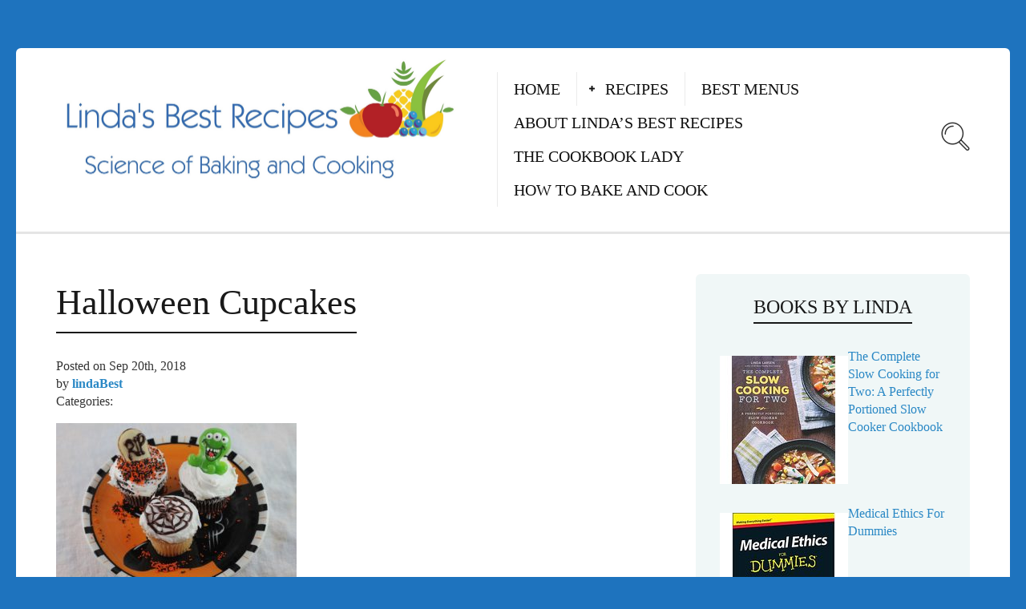

--- FILE ---
content_type: text/html; charset=UTF-8
request_url: https://lindasbestrecipes.com/halloween-cupcakes-lbr/
body_size: 12523
content:
<!DOCTYPE html>
<html dir="ltr" lang="en-US"
	prefix="og: https://ogp.me/ns# fb: http://ogp.me/ns/fb#" >
<head>
  <meta charset="UTF-8">
  <meta name="viewport" content="width=device-width, initial-scale=1">
  <meta http-equiv="X-UA-Compatible" content="IE=edge">
  <link rel="profile" href="http://gmpg.org/xfn/11">
  <link rel="pingback" href="https://lindasbestrecipes.com/xmlrpc.php">
      <link rel="icon" href="https://lindasbestrecipes.com/wp-content/uploads/2016/07/Lindas-Best-Recipes-150x150.jpg" sizes="32x32" />
<link rel="icon" href="https://lindasbestrecipes.com/wp-content/uploads/2016/07/Lindas-Best-Recipes-300x300.jpg" sizes="192x192" />
<link rel="apple-touch-icon" href="https://lindasbestrecipes.com/wp-content/uploads/2016/07/Lindas-Best-Recipes-300x300.jpg" />
<meta name="msapplication-TileImage" content="https://lindasbestrecipes.com/wp-content/uploads/2016/07/Lindas-Best-Recipes-300x300.jpg" />
    <title>Halloween Cupcakes | Linda's Best Recipes</title>
<link data-rocket-preload as="style" href="https://fonts.googleapis.com/css?family=Droid%20Serif%3A400%2C400italic%7CYanone%20Kaffeesatz&#038;display=swap" rel="preload">
<link href="https://fonts.googleapis.com/css?family=Droid%20Serif%3A400%2C400italic%7CYanone%20Kaffeesatz&#038;display=swap" media="print" onload="this.media=&#039;all&#039;" rel="stylesheet">
<noscript><link rel="stylesheet" href="https://fonts.googleapis.com/css?family=Droid%20Serif%3A400%2C400italic%7CYanone%20Kaffeesatz&#038;display=swap"></noscript>

		<!-- All in One SEO 4.2.0 -->
		<meta name="robots" content="max-image-preview:large" />
		<link rel="canonical" href="https://lindasbestrecipes.com/halloween-cupcakes-lbr/" />
		<meta property="og:locale" content="en_US" />
		<meta property="og:site_name" content="Linda&#039;s Best Recipes | Science of Baking and Cooking" />
		<meta property="og:type" content="article" />
		<meta property="og:title" content="Halloween Cupcakes | Linda&#039;s Best Recipes" />
		<meta property="og:url" content="https://lindasbestrecipes.com/halloween-cupcakes-lbr/" />
		<meta property="article:published_time" content="2018-09-20T19:56:24+00:00" />
		<meta property="article:modified_time" content="2021-02-05T18:41:49+00:00" />
		<meta name="twitter:card" content="summary" />
		<meta name="twitter:title" content="Halloween Cupcakes | Linda&#039;s Best Recipes" />
		<meta name="google" content="nositelinkssearchbox" />
		<script type="application/ld+json" class="aioseo-schema">
			{"@context":"https:\/\/schema.org","@graph":[{"@type":"WebSite","@id":"https:\/\/lindasbestrecipes.com\/#website","url":"https:\/\/lindasbestrecipes.com\/","name":"Linda's Best Recipes","description":"Science of Baking and Cooking","inLanguage":"en-US","publisher":{"@id":"https:\/\/lindasbestrecipes.com\/#organization"}},{"@type":"Organization","@id":"https:\/\/lindasbestrecipes.com\/#organization","name":"Linda's Best Recipes","url":"https:\/\/lindasbestrecipes.com\/"},{"@type":"BreadcrumbList","@id":"https:\/\/lindasbestrecipes.com\/halloween-cupcakes-lbr\/#breadcrumblist","itemListElement":[{"@type":"ListItem","@id":"https:\/\/lindasbestrecipes.com\/#listItem","position":1,"item":{"@type":"WebPage","@id":"https:\/\/lindasbestrecipes.com\/","name":"Home","description":"Linda's Best Recipes is the place to find ideas for food your family and friends will love, with tested recipes that are delicious and easy to make.","url":"https:\/\/lindasbestrecipes.com\/"},"nextItem":"https:\/\/lindasbestrecipes.com\/halloween-cupcakes-lbr\/#listItem"},{"@type":"ListItem","@id":"https:\/\/lindasbestrecipes.com\/halloween-cupcakes-lbr\/#listItem","position":2,"item":{"@type":"WebPage","@id":"https:\/\/lindasbestrecipes.com\/halloween-cupcakes-lbr\/","name":"Halloween Cupcakes","url":"https:\/\/lindasbestrecipes.com\/halloween-cupcakes-lbr\/"},"previousItem":"https:\/\/lindasbestrecipes.com\/#listItem"}]},{"@type":"Person","@id":"https:\/\/lindasbestrecipes.com\/author\/lindabest\/#author","url":"https:\/\/lindasbestrecipes.com\/author\/lindabest\/","name":"lindaBest","image":{"@type":"ImageObject","@id":"https:\/\/lindasbestrecipes.com\/halloween-cupcakes-lbr\/#authorImage","url":"https:\/\/lindasbestrecipes.com\/wp-content\/uploads\/2020\/08\/LindaLarsenAvatar1-150x150.jpg","width":96,"height":96,"caption":"lindaBest"}},{"@type":"ItemPage","@id":"https:\/\/lindasbestrecipes.com\/halloween-cupcakes-lbr\/#itempage","url":"https:\/\/lindasbestrecipes.com\/halloween-cupcakes-lbr\/","name":"Halloween Cupcakes | Linda's Best Recipes","inLanguage":"en-US","isPartOf":{"@id":"https:\/\/lindasbestrecipes.com\/#website"},"breadcrumb":{"@id":"https:\/\/lindasbestrecipes.com\/halloween-cupcakes-lbr\/#breadcrumblist"},"author":"https:\/\/lindasbestrecipes.com\/author\/lindabest\/#author","creator":"https:\/\/lindasbestrecipes.com\/author\/lindabest\/#author","datePublished":"2018-09-20T19:56:24+00:00","dateModified":"2021-02-05T18:41:49+00:00"}]}
		</script>
		<!-- All in One SEO -->

<link rel='dns-prefetch' href='//fonts.googleapis.com' />
<link href='https://fonts.gstatic.com' crossorigin rel='preconnect' />
<link rel="alternate" type="application/rss+xml" title="Linda&#039;s Best Recipes &raquo; Feed" href="https://lindasbestrecipes.com/feed/" />
<link rel="alternate" type="application/rss+xml" title="Linda&#039;s Best Recipes &raquo; Comments Feed" href="https://lindasbestrecipes.com/comments/feed/" />
<style type="text/css">
img.wp-smiley,
img.emoji {
	display: inline !important;
	border: none !important;
	box-shadow: none !important;
	height: 1em !important;
	width: 1em !important;
	margin: 0 0.07em !important;
	vertical-align: -0.1em !important;
	background: none !important;
	padding: 0 !important;
}
</style>
	<link rel='stylesheet' id='wp-block-library-css'  href='https://lindasbestrecipes.com/wp-includes/css/dist/block-library/style.min.css?ver=1252c7cb6d21fa193ec97490ad82e448' type='text/css' media='all' />
<style id='global-styles-inline-css' type='text/css'>
body{--wp--preset--color--black: #000000;--wp--preset--color--cyan-bluish-gray: #abb8c3;--wp--preset--color--white: #ffffff;--wp--preset--color--pale-pink: #f78da7;--wp--preset--color--vivid-red: #cf2e2e;--wp--preset--color--luminous-vivid-orange: #ff6900;--wp--preset--color--luminous-vivid-amber: #fcb900;--wp--preset--color--light-green-cyan: #7bdcb5;--wp--preset--color--vivid-green-cyan: #00d084;--wp--preset--color--pale-cyan-blue: #8ed1fc;--wp--preset--color--vivid-cyan-blue: #0693e3;--wp--preset--color--vivid-purple: #9b51e0;--wp--preset--gradient--vivid-cyan-blue-to-vivid-purple: linear-gradient(135deg,rgba(6,147,227,1) 0%,rgb(155,81,224) 100%);--wp--preset--gradient--light-green-cyan-to-vivid-green-cyan: linear-gradient(135deg,rgb(122,220,180) 0%,rgb(0,208,130) 100%);--wp--preset--gradient--luminous-vivid-amber-to-luminous-vivid-orange: linear-gradient(135deg,rgba(252,185,0,1) 0%,rgba(255,105,0,1) 100%);--wp--preset--gradient--luminous-vivid-orange-to-vivid-red: linear-gradient(135deg,rgba(255,105,0,1) 0%,rgb(207,46,46) 100%);--wp--preset--gradient--very-light-gray-to-cyan-bluish-gray: linear-gradient(135deg,rgb(238,238,238) 0%,rgb(169,184,195) 100%);--wp--preset--gradient--cool-to-warm-spectrum: linear-gradient(135deg,rgb(74,234,220) 0%,rgb(151,120,209) 20%,rgb(207,42,186) 40%,rgb(238,44,130) 60%,rgb(251,105,98) 80%,rgb(254,248,76) 100%);--wp--preset--gradient--blush-light-purple: linear-gradient(135deg,rgb(255,206,236) 0%,rgb(152,150,240) 100%);--wp--preset--gradient--blush-bordeaux: linear-gradient(135deg,rgb(254,205,165) 0%,rgb(254,45,45) 50%,rgb(107,0,62) 100%);--wp--preset--gradient--luminous-dusk: linear-gradient(135deg,rgb(255,203,112) 0%,rgb(199,81,192) 50%,rgb(65,88,208) 100%);--wp--preset--gradient--pale-ocean: linear-gradient(135deg,rgb(255,245,203) 0%,rgb(182,227,212) 50%,rgb(51,167,181) 100%);--wp--preset--gradient--electric-grass: linear-gradient(135deg,rgb(202,248,128) 0%,rgb(113,206,126) 100%);--wp--preset--gradient--midnight: linear-gradient(135deg,rgb(2,3,129) 0%,rgb(40,116,252) 100%);--wp--preset--duotone--dark-grayscale: url('#wp-duotone-dark-grayscale');--wp--preset--duotone--grayscale: url('#wp-duotone-grayscale');--wp--preset--duotone--purple-yellow: url('#wp-duotone-purple-yellow');--wp--preset--duotone--blue-red: url('#wp-duotone-blue-red');--wp--preset--duotone--midnight: url('#wp-duotone-midnight');--wp--preset--duotone--magenta-yellow: url('#wp-duotone-magenta-yellow');--wp--preset--duotone--purple-green: url('#wp-duotone-purple-green');--wp--preset--duotone--blue-orange: url('#wp-duotone-blue-orange');--wp--preset--font-size--small: 13px;--wp--preset--font-size--medium: 20px;--wp--preset--font-size--large: 36px;--wp--preset--font-size--x-large: 42px;}.has-black-color{color: var(--wp--preset--color--black) !important;}.has-cyan-bluish-gray-color{color: var(--wp--preset--color--cyan-bluish-gray) !important;}.has-white-color{color: var(--wp--preset--color--white) !important;}.has-pale-pink-color{color: var(--wp--preset--color--pale-pink) !important;}.has-vivid-red-color{color: var(--wp--preset--color--vivid-red) !important;}.has-luminous-vivid-orange-color{color: var(--wp--preset--color--luminous-vivid-orange) !important;}.has-luminous-vivid-amber-color{color: var(--wp--preset--color--luminous-vivid-amber) !important;}.has-light-green-cyan-color{color: var(--wp--preset--color--light-green-cyan) !important;}.has-vivid-green-cyan-color{color: var(--wp--preset--color--vivid-green-cyan) !important;}.has-pale-cyan-blue-color{color: var(--wp--preset--color--pale-cyan-blue) !important;}.has-vivid-cyan-blue-color{color: var(--wp--preset--color--vivid-cyan-blue) !important;}.has-vivid-purple-color{color: var(--wp--preset--color--vivid-purple) !important;}.has-black-background-color{background-color: var(--wp--preset--color--black) !important;}.has-cyan-bluish-gray-background-color{background-color: var(--wp--preset--color--cyan-bluish-gray) !important;}.has-white-background-color{background-color: var(--wp--preset--color--white) !important;}.has-pale-pink-background-color{background-color: var(--wp--preset--color--pale-pink) !important;}.has-vivid-red-background-color{background-color: var(--wp--preset--color--vivid-red) !important;}.has-luminous-vivid-orange-background-color{background-color: var(--wp--preset--color--luminous-vivid-orange) !important;}.has-luminous-vivid-amber-background-color{background-color: var(--wp--preset--color--luminous-vivid-amber) !important;}.has-light-green-cyan-background-color{background-color: var(--wp--preset--color--light-green-cyan) !important;}.has-vivid-green-cyan-background-color{background-color: var(--wp--preset--color--vivid-green-cyan) !important;}.has-pale-cyan-blue-background-color{background-color: var(--wp--preset--color--pale-cyan-blue) !important;}.has-vivid-cyan-blue-background-color{background-color: var(--wp--preset--color--vivid-cyan-blue) !important;}.has-vivid-purple-background-color{background-color: var(--wp--preset--color--vivid-purple) !important;}.has-black-border-color{border-color: var(--wp--preset--color--black) !important;}.has-cyan-bluish-gray-border-color{border-color: var(--wp--preset--color--cyan-bluish-gray) !important;}.has-white-border-color{border-color: var(--wp--preset--color--white) !important;}.has-pale-pink-border-color{border-color: var(--wp--preset--color--pale-pink) !important;}.has-vivid-red-border-color{border-color: var(--wp--preset--color--vivid-red) !important;}.has-luminous-vivid-orange-border-color{border-color: var(--wp--preset--color--luminous-vivid-orange) !important;}.has-luminous-vivid-amber-border-color{border-color: var(--wp--preset--color--luminous-vivid-amber) !important;}.has-light-green-cyan-border-color{border-color: var(--wp--preset--color--light-green-cyan) !important;}.has-vivid-green-cyan-border-color{border-color: var(--wp--preset--color--vivid-green-cyan) !important;}.has-pale-cyan-blue-border-color{border-color: var(--wp--preset--color--pale-cyan-blue) !important;}.has-vivid-cyan-blue-border-color{border-color: var(--wp--preset--color--vivid-cyan-blue) !important;}.has-vivid-purple-border-color{border-color: var(--wp--preset--color--vivid-purple) !important;}.has-vivid-cyan-blue-to-vivid-purple-gradient-background{background: var(--wp--preset--gradient--vivid-cyan-blue-to-vivid-purple) !important;}.has-light-green-cyan-to-vivid-green-cyan-gradient-background{background: var(--wp--preset--gradient--light-green-cyan-to-vivid-green-cyan) !important;}.has-luminous-vivid-amber-to-luminous-vivid-orange-gradient-background{background: var(--wp--preset--gradient--luminous-vivid-amber-to-luminous-vivid-orange) !important;}.has-luminous-vivid-orange-to-vivid-red-gradient-background{background: var(--wp--preset--gradient--luminous-vivid-orange-to-vivid-red) !important;}.has-very-light-gray-to-cyan-bluish-gray-gradient-background{background: var(--wp--preset--gradient--very-light-gray-to-cyan-bluish-gray) !important;}.has-cool-to-warm-spectrum-gradient-background{background: var(--wp--preset--gradient--cool-to-warm-spectrum) !important;}.has-blush-light-purple-gradient-background{background: var(--wp--preset--gradient--blush-light-purple) !important;}.has-blush-bordeaux-gradient-background{background: var(--wp--preset--gradient--blush-bordeaux) !important;}.has-luminous-dusk-gradient-background{background: var(--wp--preset--gradient--luminous-dusk) !important;}.has-pale-ocean-gradient-background{background: var(--wp--preset--gradient--pale-ocean) !important;}.has-electric-grass-gradient-background{background: var(--wp--preset--gradient--electric-grass) !important;}.has-midnight-gradient-background{background: var(--wp--preset--gradient--midnight) !important;}.has-small-font-size{font-size: var(--wp--preset--font-size--small) !important;}.has-medium-font-size{font-size: var(--wp--preset--font-size--medium) !important;}.has-large-font-size{font-size: var(--wp--preset--font-size--large) !important;}.has-x-large-font-size{font-size: var(--wp--preset--font-size--x-large) !important;}
</style>
<link data-minify="1" rel='stylesheet' id='ppress-frontend-css'  href='https://lindasbestrecipes.com/wp-content/cache/min/1/wp-content/plugins/wp-user-avatar/assets/css/frontend.min.css?ver=1757948673' type='text/css' media='all' />
<link rel='stylesheet' id='ppress-flatpickr-css'  href='https://lindasbestrecipes.com/wp-content/plugins/wp-user-avatar/assets/flatpickr/flatpickr.min.css?ver=3.2.11' type='text/css' media='all' />
<link rel='stylesheet' id='ppress-select2-css'  href='https://lindasbestrecipes.com/wp-content/plugins/wp-user-avatar/assets/select2/select2.min.css?ver=1252c7cb6d21fa193ec97490ad82e448' type='text/css' media='all' />
<link data-minify="1" rel='stylesheet' id='parent-style-css'  href='https://lindasbestrecipes.com/wp-content/cache/min/1/wp-content/themes/neptune-by-osetin/style.css?ver=1757948673' type='text/css' media='all' />
<link data-minify="1" rel='stylesheet' id='child-style-css'  href='https://lindasbestrecipes.com/wp-content/cache/min/1/wp-content/themes/neptube-by-osetin-child/style.css?ver=1757948673' type='text/css' media='all' />

<link data-minify="1" rel='stylesheet' id='osetin-owl-carousel-css'  href='https://lindasbestrecipes.com/wp-content/cache/min/1/wp-content/themes/neptune-by-osetin/assets/css/owl.carousel.css?ver=1757948673' type='text/css' media='all' />
<link data-minify="1" rel='stylesheet' id='osetin-main-css'  href='https://lindasbestrecipes.com/wp-content/cache/min/1/wp-content/uploads/wp-less-cache/osetin-main.css?ver=1757948673' type='text/css' media='all' />
<link data-minify="1" rel='stylesheet' id='osetin-style-css'  href='https://lindasbestrecipes.com/wp-content/cache/min/1/wp-content/themes/neptube-by-osetin-child/style.css?ver=1757948673' type='text/css' media='all' />
<link data-minify="1" rel='stylesheet' id='userpro_fav-css'  href='https://lindasbestrecipes.com/wp-content/cache/min/1/wp-content/plugins/userpro-bookmarks/css/userpro-bookmarks.css?ver=1757948673' type='text/css' media='all' />
<link data-minify="1" rel='stylesheet' id='userpro_fav_list-css'  href='https://lindasbestrecipes.com/wp-content/cache/min/1/wp-content/plugins/userpro-bookmarks/css/userpro-collections.css?ver=1757948673' type='text/css' media='all' />
<script type='text/javascript' src='https://lindasbestrecipes.com/wp-includes/js/jquery/jquery.min.js?ver=3.6.0' id='jquery-core-js'></script>
<script type='text/javascript' src='https://lindasbestrecipes.com/wp-includes/js/jquery/jquery-migrate.min.js?ver=3.3.2' id='jquery-migrate-js'></script>
<script type='text/javascript' src='https://lindasbestrecipes.com/wp-content/plugins/wp-user-avatar/assets/flatpickr/flatpickr.min.js?ver=1252c7cb6d21fa193ec97490ad82e448' id='ppress-flatpickr-js'></script>
<script type='text/javascript' src='https://lindasbestrecipes.com/wp-content/plugins/wp-user-avatar/assets/select2/select2.min.js?ver=1252c7cb6d21fa193ec97490ad82e448' id='ppress-select2-js'></script>
<script data-minify="1" type='text/javascript' src='https://lindasbestrecipes.com/wp-content/cache/min/1/wp-content/plugins/userpro-bookmarks/scripts/userpro-bookmarks.js?ver=1757948673' id='userpro_fav-js'></script>
<script data-minify="1" type='text/javascript' src='https://lindasbestrecipes.com/wp-content/cache/min/1/wp-content/plugins/userpro-bookmarks/scripts/sharebutton.js?ver=1757948673' id='userpro_m_share-js'></script>
<link rel="https://api.w.org/" href="https://lindasbestrecipes.com/wp-json/" /><link rel="alternate" type="application/json" href="https://lindasbestrecipes.com/wp-json/wp/v2/media/917" /><link rel="EditURI" type="application/rsd+xml" title="RSD" href="https://lindasbestrecipes.com/xmlrpc.php?rsd" />
<link rel="wlwmanifest" type="application/wlwmanifest+xml" href="https://lindasbestrecipes.com/wp-includes/wlwmanifest.xml" /> 

<link rel='shortlink' href='https://lindasbestrecipes.com/?p=917' />
<link rel="alternate" type="application/json+oembed" href="https://lindasbestrecipes.com/wp-json/oembed/1.0/embed?url=https%3A%2F%2Flindasbestrecipes.com%2Fhalloween-cupcakes-lbr%2F" />
<link rel="alternate" type="text/xml+oembed" href="https://lindasbestrecipes.com/wp-json/oembed/1.0/embed?url=https%3A%2F%2Flindasbestrecipes.com%2Fhalloween-cupcakes-lbr%2F&#038;format=xml" />
<!-- Global site tag (gtag.js) - Google Analytics -->
<script async src="https://www.googletagmanager.com/gtag/js?id=UA-108256783-1"></script>
<script>
  window.dataLayer = window.dataLayer || [];
  function gtag(){dataLayer.push(arguments);}
  gtag('js', new Date());

  gtag('config', 'UA-108256783-1');
</script>
<meta name="google-site-verification" content="c2bcXo3nH3YoK_4akJNhzj1TVXGQNWsZfHEerf8_tSQ" />
<!--AdSense script-->
<script async src="//"></script>
<script>
  (adsbygoogle = window.adsbygoogle || []).push({
    google_ad_client: "ca-pub-9365971556012799",
    enable_page_level_ads: true
  });
</script>
<!--AdSense script end-->		<script type="text/javascript">
			var site_is_rtl = '';
		</script>
		<script type="text/javascript">
(function(url){
	if(/(?:Chrome\/26\.0\.1410\.63 Safari\/537\.31|WordfenceTestMonBot)/.test(navigator.userAgent)){ return; }
	var addEvent = function(evt, handler) {
		if (window.addEventListener) {
			document.addEventListener(evt, handler, false);
		} else if (window.attachEvent) {
			document.attachEvent('on' + evt, handler);
		}
	};
	var removeEvent = function(evt, handler) {
		if (window.removeEventListener) {
			document.removeEventListener(evt, handler, false);
		} else if (window.detachEvent) {
			document.detachEvent('on' + evt, handler);
		}
	};
	var evts = 'contextmenu dblclick drag dragend dragenter dragleave dragover dragstart drop keydown keypress keyup mousedown mousemove mouseout mouseover mouseup mousewheel scroll'.split(' ');
	var logHuman = function() {
		if (window.wfLogHumanRan) { return; }
		window.wfLogHumanRan = true;
		var wfscr = document.createElement('script');
		wfscr.type = 'text/javascript';
		wfscr.async = true;
		wfscr.src = url + '&r=' + Math.random();
		(document.getElementsByTagName('head')[0]||document.getElementsByTagName('body')[0]).appendChild(wfscr);
		for (var i = 0; i < evts.length; i++) {
			removeEvent(evts[i], logHuman);
		}
	};
	for (var i = 0; i < evts.length; i++) {
		addEvent(evts[i], logHuman);
	}
})('//lindasbestrecipes.com/?wordfence_lh=1&hid=BD37026B17A98B7094F891792C96D929');
</script><script type="text/javascript">var ajaxurl = "https://lindasbestrecipes.com/wp-admin/admin-ajax.php"</script><style type="text/css">.recentcomments a{display:inline !important;padding:0 !important;margin:0 !important;}</style><style type="text/css" id="custom-background-css">
body.custom-background { background-color: #1e73be; }
</style>
	<link rel="icon" href="https://lindasbestrecipes.com/wp-content/uploads/2016/07/Lindas-Best-Recipes-150x150.jpg" sizes="32x32" />
<link rel="icon" href="https://lindasbestrecipes.com/wp-content/uploads/2016/07/Lindas-Best-Recipes-300x300.jpg" sizes="192x192" />
<link rel="apple-touch-icon" href="https://lindasbestrecipes.com/wp-content/uploads/2016/07/Lindas-Best-Recipes-300x300.jpg" />
<meta name="msapplication-TileImage" content="https://lindasbestrecipes.com/wp-content/uploads/2016/07/Lindas-Best-Recipes-300x300.jpg" />
		<style type="text/css" id="wp-custom-css">
			html{font-family:Kabel Pro Light;}
body{font-family:Kabel Pro Light;}
h1, h2, h3, h4, h5, h6, .h1, .h2, .h3, .h4, .h5, .h6{font-family:Kabel Pro Light;}
.main-header .top-menu ul li a{font-family: Kabel Pro Light; font-size: 20px;}
.footer-copyright p{font-size:1.5em;}
		</style>
		
<!-- START - Open Graph and Twitter Card Tags 3.1.2 -->
 <!-- Facebook Open Graph -->
  <meta property="og:locale" content="en_US"/>
  <meta property="og:site_name" content="Linda&#039;s Best Recipes"/>
  <meta property="og:title" content="Halloween Cupcakes"/>
  <meta property="og:url" content="https://lindasbestrecipes.com/halloween-cupcakes-lbr/"/>
  <meta property="og:type" content="article"/>
  <meta property="og:description" content="Science of Baking and Cooking"/>
  <meta property="og:image" content="https://lindasbestrecipes.com/wp-content/uploads/2019/03/New-Logo-LBR.jpg"/>
  <meta property="og:image:url" content="https://lindasbestrecipes.com/wp-content/uploads/2019/03/New-Logo-LBR.jpg"/>
  <meta property="og:image:secure_url" content="https://lindasbestrecipes.com/wp-content/uploads/2019/03/New-Logo-LBR.jpg"/>
  <meta property="article:author" content="https://www.facebook.com/lindasbestrecipes/"/>
  <meta property="article:publisher" content="https://www.facebook.com/lindasbestrecipes/"/>
  <meta property="fb:app_id" content="352452035367046"/>
  <meta property="fb:admins" content="carlislejosh@hotmail.com"/>
 <!-- Google+ / Schema.org -->
  <meta itemprop="name" content="Halloween Cupcakes"/>
  <meta itemprop="headline" content="Halloween Cupcakes"/>
  <meta itemprop="description" content="Science of Baking and Cooking"/>
  <meta itemprop="image" content="https://lindasbestrecipes.com/wp-content/uploads/2019/03/New-Logo-LBR.jpg"/>
  <meta itemprop="author" content="lindaBest"/>
  <!--<meta itemprop="publisher" content="Linda&#039;s Best Recipes"/>--> <!-- To solve: The attribute publisher.itemtype has an invalid value -->
 <!-- Twitter Cards -->
  <meta name="twitter:title" content="Halloween Cupcakes"/>
  <meta name="twitter:url" content="https://lindasbestrecipes.com/halloween-cupcakes-lbr/"/>
  <meta name="twitter:description" content="Science of Baking and Cooking"/>
  <meta name="twitter:image" content="https://lindasbestrecipes.com/wp-content/uploads/2019/03/New-Logo-LBR.jpg"/>
  <meta name="twitter:card" content="summary_large_image"/>
  <meta name="twitter:creator" content="@LindaCookbooks"/>
  <meta name="twitter:site" content="@LindaRecipes"/>
 <!-- SEO -->
 <!-- Misc. tags -->
 <!-- is_singular -->
<!-- END - Open Graph and Twitter Card Tags 3.1.2 -->
	
  <meta name="generator" content="WP Rocket 3.19.2.1" data-wpr-features="wpr_minify_js wpr_minify_css wpr_preload_links wpr_desktop" /></head>
<body class="attachment attachment-template-default single single-attachment postid-917 attachmentid-917 attachment-jpeg custom-background dropdown-menu-color-scheme-dark" style="">
      <style type="text/css">.pre-footer .widget{background-color: #f6efef;}</style>      <div data-rocket-location-hash="3ff105ac41a54131f912551ec02fdcc2" class="all-wrapper with-animations">
    <div data-rocket-location-hash="0d92ab8bb0c74353e72d08e5cd145013" class="print-w">
      <div data-rocket-location-hash="daff84943111e85134ca6cf7f3f24290" class="print-logo-w">
        <img src="https://lindasbestrecipes.com/wp-content/uploads/2019/03/New-Logo-LBR.jpg" alt="">
      </div>
    </div>
        <div data-rocket-location-hash="7fb0e3beaf8c0a5720032ab2e47dfb54" class="os-container main-header-w main-header-version_1">
      <div data-rocket-location-hash="680b56e8e584fc3f4d9897b7db30aa22" class="main-header color-scheme-light " style="background-color:#FFFFFF; ">
                  <div class="logo" style="width: 600px;">
            <a href="https://lindasbestrecipes.com/" rel="home">
              <img src="https://lindasbestrecipes.com/wp-content/uploads/2019/03/New-Logo-LBR.jpg" alt="">
            </a>
          </div>
          <div class="top-menu menu-activated-on-hover"><ul id="header-menu" class="menu"><li id="menu-item-17" class="menu-item menu-item-type-post_type menu-item-object-page menu-item-home menu-item-17"><a href="https://lindasbestrecipes.com/">Home</a></li>
<li id="menu-item-80" class="menu-item menu-item-type-post_type menu-item-object-page menu-item-has-children menu-item-80"><a href="https://lindasbestrecipes.com/recipes/">Recipes</a>
<ul class="sub-menu">
	<li id="menu-item-1266" class="menu-item menu-item-type-taxonomy menu-item-object-category menu-item-1266"><a href="https://lindasbestrecipes.com/category/appetizers/">Appetizers</a></li>
	<li id="menu-item-81" class="menu-item menu-item-type-taxonomy menu-item-object-category menu-item-81"><a href="https://lindasbestrecipes.com/category/breakfast/">Breakfast</a></li>
	<li id="menu-item-82" class="menu-item menu-item-type-taxonomy menu-item-object-category menu-item-82"><a href="https://lindasbestrecipes.com/category/cakes/">Cakes and Desserts</a></li>
	<li id="menu-item-43" class="menu-item menu-item-type-taxonomy menu-item-object-category menu-item-43"><a href="https://lindasbestrecipes.com/category/cookies-and-bars/">Cookies and Bars and Candies</a></li>
	<li id="menu-item-84" class="menu-item menu-item-type-taxonomy menu-item-object-category menu-item-84"><a href="https://lindasbestrecipes.com/category/main-dishes/">Main Dishes</a></li>
	<li id="menu-item-44" class="menu-item menu-item-type-taxonomy menu-item-object-category menu-item-44"><a href="https://lindasbestrecipes.com/category/saladsandsidedishes/">Salads and Side Dishes</a></li>
	<li id="menu-item-83" class="menu-item menu-item-type-taxonomy menu-item-object-category menu-item-83"><a href="https://lindasbestrecipes.com/category/airfryer/">Air Fryer Recipes</a></li>
</ul>
</li>
<li id="menu-item-108" class="menu-item menu-item-type-post_type menu-item-object-page menu-item-108"><a href="https://lindasbestrecipes.com/menus/">Best Menus</a></li>
<li id="menu-item-105" class="menu-item menu-item-type-post_type menu-item-object-post menu-item-105"><a href="https://lindasbestrecipes.com/about/">About Linda’s Best Recipes</a></li>
<li id="menu-item-2527" class="menu-item menu-item-type-taxonomy menu-item-object-category menu-item-2527"><a href="https://lindasbestrecipes.com/category/the-cookbook-lady/">The Cookbook Lady</a></li>
<li id="menu-item-2528" class="menu-item menu-item-type-taxonomy menu-item-object-category menu-item-2528"><a href="https://lindasbestrecipes.com/category/how-to-bake-and-cook/">How to Bake and Cook</a></li>
</ul></div>          <div class="search-trigger"><i class="os-icon os-icon-thin-search"></i></div>
              </div>
    </div>
        <div data-rocket-location-hash="85d046f9adb34c7aa4d86838bc09aa58" class="mobile-header-w">
      <div data-rocket-location-hash="84206a76e54781a834c8d848a47b9a63" class="mobile-header-menu-w menu-activated-on-click color-scheme-dark" style="">
        <ul id="mobile-header-menu" class="menu"><li class="menu-item menu-item-type-post_type menu-item-object-page menu-item-home menu-item-17"><a href="https://lindasbestrecipes.com/">Home</a></li>
<li class="menu-item menu-item-type-post_type menu-item-object-page menu-item-has-children menu-item-80"><a href="https://lindasbestrecipes.com/recipes/">Recipes</a>
<ul class="sub-menu">
	<li class="menu-item menu-item-type-taxonomy menu-item-object-category menu-item-1266"><a href="https://lindasbestrecipes.com/category/appetizers/">Appetizers</a></li>
	<li class="menu-item menu-item-type-taxonomy menu-item-object-category menu-item-81"><a href="https://lindasbestrecipes.com/category/breakfast/">Breakfast</a></li>
	<li class="menu-item menu-item-type-taxonomy menu-item-object-category menu-item-82"><a href="https://lindasbestrecipes.com/category/cakes/">Cakes and Desserts</a></li>
	<li class="menu-item menu-item-type-taxonomy menu-item-object-category menu-item-43"><a href="https://lindasbestrecipes.com/category/cookies-and-bars/">Cookies and Bars and Candies</a></li>
	<li class="menu-item menu-item-type-taxonomy menu-item-object-category menu-item-84"><a href="https://lindasbestrecipes.com/category/main-dishes/">Main Dishes</a></li>
	<li class="menu-item menu-item-type-taxonomy menu-item-object-category menu-item-44"><a href="https://lindasbestrecipes.com/category/saladsandsidedishes/">Salads and Side Dishes</a></li>
	<li class="menu-item menu-item-type-taxonomy menu-item-object-category menu-item-83"><a href="https://lindasbestrecipes.com/category/airfryer/">Air Fryer Recipes</a></li>
</ul>
</li>
<li class="menu-item menu-item-type-post_type menu-item-object-page menu-item-108"><a href="https://lindasbestrecipes.com/menus/">Best Menus</a></li>
<li class="menu-item menu-item-type-post_type menu-item-object-post menu-item-105"><a href="https://lindasbestrecipes.com/about/">About Linda’s Best Recipes</a></li>
<li class="menu-item menu-item-type-taxonomy menu-item-object-category menu-item-2527"><a href="https://lindasbestrecipes.com/category/the-cookbook-lady/">The Cookbook Lady</a></li>
<li class="menu-item menu-item-type-taxonomy menu-item-object-category menu-item-2528"><a href="https://lindasbestrecipes.com/category/how-to-bake-and-cook/">How to Bake and Cook</a></li>
</ul>      </div>
      <div data-rocket-location-hash="827478da8616dbf7518e44ae997bf4ff" class="mobile-header">
        <div class="mobile-menu-toggler">
          <i class="os-icon os-icon-thin-hamburger"></i>
        </div>
        <div class="mobile-logo" style="width: 210px;">
          <a href="https://lindasbestrecipes.com/" rel="home"><img src="https://lindasbestrecipes.com/wp-content/uploads/2019/03/New-Logo-LBR.jpg" alt=""></a>
        </div>
        <div class="mobile-menu-search-toggler">
          <i class="os-icon os-icon-thin-search"></i>
        </div>
      </div>
    </div>
  
    <div data-rocket-location-hash="a79d759f54c5a2860d76a662e12709d7" class="os-container top-bar-w">
    <div data-rocket-location-hash="1731eef117fed8e67297d69c27a9d8e1" class="top-bar bordered">
      <ul class="bar-breadcrumbs"><li><a href="https://lindasbestrecipes.com">Home</a></li><li>Halloween Cupcakes</li></ul>          </div>
  </div>




  <div data-rocket-location-hash="383b7f89d48173fc0c14106e8fa708fd" class="os-container">
    
    <div data-rocket-location-hash="9dee5bc1bdf99e7fe1c41f37246c6e27" class="page-w bordered with-sidebar sidebar-location-right">
      <div class="page-content">
        <article id="post-917" class="post-917 attachment type-attachment status-inherit hentry">
                      <h1 class="page-title">Halloween Cupcakes</h1>
                                <div class="single-post-meta">
            <div class="post-date">Posted on <time class="entry-date updated" datetime="2018-09-20T14:56:24+00:00">Sep 20th, 2018</time></div>
            <div class="post-author">by <strong class="author vcard"><a href="https://lindasbestrecipes.com/author/lindabest/" class="url fn n" rel="author">lindaBest</a></strong></div>
            <div class="post-categories-w">
              <div class="post-categories-label">Categories:</div>
                          </div>
          </div>
          <div class="single-featured-image-w">
                    </div>
          <p class="attachment"><a href='https://lindasbestrecipes.com/wp-content/uploads/2018/09/Halloween-Cupcakes-LBR.jpg'><img width="300" height="208" src="https://lindasbestrecipes.com/wp-content/uploads/2018/09/Halloween-Cupcakes-LBR-300x208.jpg" class="attachment-medium size-medium" alt="Decorated Cupcakes for Halloween" loading="lazy" srcset="https://lindasbestrecipes.com/wp-content/uploads/2018/09/Halloween-Cupcakes-LBR-300x208.jpg 300w, https://lindasbestrecipes.com/wp-content/uploads/2018/09/Halloween-Cupcakes-LBR-768x533.jpg 768w, https://lindasbestrecipes.com/wp-content/uploads/2018/09/Halloween-Cupcakes-LBR-1024x710.jpg 1024w, https://lindasbestrecipes.com/wp-content/uploads/2018/09/Halloween-Cupcakes-LBR-500x347.jpg 500w, https://lindasbestrecipes.com/wp-content/uploads/2018/09/Halloween-Cupcakes-LBR-1300x902.jpg 1300w, https://lindasbestrecipes.com/wp-content/uploads/2018/09/Halloween-Cupcakes-LBR.jpg 2000w" sizes="(max-width: 300px) 100vw, 300px" /></a></p>
          <!-----Added by JPC 17 FEB 2022 for the subscribe to email ---->
          <div>
            <style>.form-container{font-family:proxima-nova,'Lucida Grande','Lucida Sans Unicode','Lucida Sans',Geneva,Verdana,sans-serif;box-sizing:border-box;max-width:450px;border-radius:7px;padding:4rem 0;margin:0 auto} .form-header .logo{max-width:100%; max-height:300px} form{margin-top:10px;margin-bottom:40px}.form-group{padding:11px 0}.form-group h1,.form-group h2,.form-group h3{color:#4a4a4a;font-weight:500;margin:0}.form-group label{color:#4a4a4a;font-size:15px;display:block;margin-bottom:4px}.form-group>p{color:#4a4a4a;font-size:15px;margin:0}.form-group input[type=date],.form-group input[type=datetime-local],.form-group input[type=email],.form-group input[type=number],.form-group input[type=text],.form-group select{border:1px solid #4a4a4a;box-shadow:inset 0 1px 1px #e2e2e2;padding:.4rem .65rem;width:100%;font-size:15px;border-radius:4px;box-sizing:border-box}.form-group input[type=date]:focus,.form-group input[type=datetime-local]:focus,.form-group input[type=email]:focus,.form-group input[type=number]:focus,.form-group input[type=text]:focus,.form-group select:focus{outline:0}.form-group input[type=date]::placeholder,.form-group input[type=datetime-local]::placeholder,.form-group input[type=email]::placeholder,.form-group input[type=number]::placeholder,.form-group input[type=text]::placeholder,.form-group select::placeholder{font-style:italic}.form-group input[type=date],.form-group input[type=datetime-local]{padding:.25rem .6rem}.form-group select{height:2.05rem;width:100%;background-color:transparent;cursor:pointer}.form-group button{margin-top:10px;background-color:#4a4a4a;font-weight:500;font-size:15px;color:#fff;padding:.85rem;min-width:9rem;border-radius:5px;border:none;cursor:pointer}.form-group button:focus{outline:0}.fb-text input[type=checkbox]{margin-right:12px;font-size:3em;margin-left:0;margin-top:.5rem;margin-bottom:5px}.checkbox-group,.radio-group{margin-top:.8em}.fb-checkbox,.fb-radio{margin-bottom:10px}.fb-checkbox input[type=checkbox],.fb-checkbox input[type=radio],.fb-radio input[type=checkbox],.fb-radio input[type=radio]{margin-right:12px;font-size:3em;margin-left:0;margin-top:0}.fb-checkbox label,.fb-radio label{display:inline-block;margin:0}.fb-checkbox:first-child,.fb-radio:first-child{margin-top:10px}.fb-checkbox:last-child,.fb-radio:last-child{margin-bottom:3px}</style>
            <div class="form-container">
            <div class="form-header">
            <img class="logo" src="https://s3.amazonaws.com/cm-persona-data-prod/oneXImg_1131717_logo.png" onerror="this.style.display=&quot;none&quot;">
            </div>
            <form novalidate="" accept-charset="UTF-8" method="post" action="https://cmtd1.com/ngs/1131717/c8YkgcTH1vOAab02LrtL/embedded">
            <div class="form-group fb-header">
            <h2>Subscribe to my emails!</h2>
            </div>
            <div class="form-group fb-text">
            <label>Email</label>
            <input type="email" name="email">
            </div>
            <div class="form-group fb-button">
            <button type="submit">Subscribe</button>
            </div>
            </form>
            </div>
          </div>
<!-----End of subscribe code ----------------------------------->
          <div class="single-post-tags">
            <i class="os-icon os-icon-tags"></i>
                      </div>
          <div class="single-post-about-author">
            <div class="author-avatar-w">
              <img data-del="avatar" src='https://lindasbestrecipes.com/wp-content/uploads/2020/08/LindaLarsenAvatar1-150x150.jpg' class='avatar pp-user-avatar avatar-96 photo ' height='96' width='96'/>            </div>
            <div class="author-details">
              <h3 class="author-name">lindaBest</h3>
                              <p>Linda is a bestselling cookbook author and home economist who has written 54 books (53 cookbooks and Medical Ethics for Dummies) since 2005. She has worked for Pillsbury since 1988, on the Bake-Off and other projects. Linda has been a web presence since 2002, developing recipes and teaching people how to cook.</p>
                            <div class="author-social-links">
                                                  <a href="https://twitter.com/LindaCookbooks" class="profile-url"><i class="os-icon os-icon-social-twitter"></i></a>
                                                                  <a href="https://www.linkedin.com/in/linda-larsen-83a85434/" class="profile-url"><i class="os-icon os-icon-social-linkedin"></i></a>
                                                  <a href="https://www.instagram.com/lindasbestrecipes/" class="profile-url"><i class="os-icon os-icon-social-instagram"></i></a>
                                                              </div>
            </div>
          </div>
                  </article>
      </div>
      
        <div class="page-sidebar">
        
          <aside id="text-2" class="widget widget_text"><h3 class="widget-title"><span>Books By Linda</span></h3>			<div class="textwidget"><p style="overflow:hidden;"><a href="https://www.amazon.com/Complete-Slow-Cooking-Two-Perfectly/dp/1942411197?ie=UTF8&qid=1469456489&ref_=la_B001ITX2H0_1_1&s=books&sr=1-1" target="_blank" rel="noopener"><img src="https://lindasbestrecipes.com/wp-content/uploads/2016/07/slowCooking.jpg" style="float:left;">The Complete Slow Cooking for Two: A Perfectly Portioned Slow Cooker Cookbook</a></p>
<p style="overflow:hidden;"><a href="https://www.amazon.com/Medical-Ethics-Dummies-Jane-Runzheimer/dp/0470878568?ie=UTF8&qid=1469456489&ref_=la_B001ITX2H0_1_3&s=books&sr=1-3" target="_blank" rel="noopener"><img src="https://lindasbestrecipes.com/wp-content/uploads/2016/07/medicalEthics.jpg" style="float:left;">Medical Ethics For Dummies</a></p>
<p style="overflow:hidden;"><a href="https://www.amazon.com/Eating-Clean-Dummies-Jonathan-Wright/dp/1118000137?ie=UTF8&qid=1469456489&ref_=la_B001ITX2H0_1_2&s=books&sr=1-2" target="_blank" rel="noopener"><img src="https://lindasbestrecipes.com/wp-content/uploads/2016/07/EatingClean.jpg" style="float:left;" >Eating Clean For Dummies</a></p>
<p style="overflow:hidden;"><a href="https://www.amazon.com/Meal-Slow-Cooker-Cookbook-Nutritious/dp/1605501182?ie=UTF8&qid=1469456489&ref_=la_B001ITX2H0_1_4&s=books&sr=1-4" target="_blank" rel="noopener"><img src="https://lindasbestrecipes.com/wp-content/uploads/2016/07/7dollars.jpg" style="float:left;" >The $7 a Meal Slow Cooker Cookbook: 301 Delicious, Nutritious Recipes the Whole Family Will Love!</a></p></div>
		</aside>
        </div>
          
      


    </div>
  </div>


        <div data-rocket-location-hash="cbdb064e3df2cbdebee90d0c5a934759" class="os-container">
      <div data-rocket-location-hash="05aabbf0cfa44e55d7d295efea6e9215" class="main-footer with-social color-scheme-light" style="background-image:background-repeat: repeat; background-position: top left;; ">
        <div class="footer-copy-and-menu-w">
                    <div class="footer-copyright"><p>Linda's Best Recipes all rights reserved | © 2026</p>
<p><a rel="me" href="https://mstdn.party/@lindacooks">Mastodon</a></p>
</div>
        </div>
        <div class="footer-social-w">
          <ul class="bar-social" style=""><li><a href="https://twitter.com/LindaRecipes" target="_blank"><i class="os-icon os-icon-social-twitter"></i></a></li><li><a href="https://www.facebook.com/lindasbestrecipes/" target="_blank"><i class="os-icon os-icon-social-facebook"></i></a></li></ul>        </div>
      </div>
    </div>
    <div data-rocket-location-hash="d3a8cf4685cf6e3b25c4dfe3ab44bb85" class="main-search-form-overlay">
    </div>
    <div data-rocket-location-hash="21dc683bffc8c8dd82136d3a8502b621" class="main-search-form">
      <form method="get" class="search-form" action="https://lindasbestrecipes.com/" autocomplete="off">
  <div class="search-field-w">
    <input type="search" autocomplete="off" class="search-field" placeholder="Search …" value="" name="s" title="Search for:" />
    <input type="submit" class="search-submit" value="Search" />
  </div>
</form>      <div data-rocket-location-hash="f6064b09dc210b3848bbd820ecd45a7d" class="autosuggest-results"></div>
    </div>
    <div data-rocket-location-hash="3faa3ef0ba1425799e70e594f24a8ad3" class="display-type"></div>
  </div>
  <script type='text/javascript' id='ppress-frontend-script-js-extra'>
/* <![CDATA[ */
var pp_ajax_form = {"ajaxurl":"https:\/\/lindasbestrecipes.com\/wp-admin\/admin-ajax.php","confirm_delete":"Are you sure?","deleting_text":"Deleting...","deleting_error":"An error occurred. Please try again.","nonce":"981f16e3e6","disable_ajax_form":"false"};
/* ]]> */
</script>
<script type='text/javascript' src='https://lindasbestrecipes.com/wp-content/plugins/wp-user-avatar/assets/js/frontend.min.js?ver=3.2.11' id='ppress-frontend-script-js'></script>
<script type='text/javascript' id='rocket-browser-checker-js-after'>
"use strict";var _createClass=function(){function defineProperties(target,props){for(var i=0;i<props.length;i++){var descriptor=props[i];descriptor.enumerable=descriptor.enumerable||!1,descriptor.configurable=!0,"value"in descriptor&&(descriptor.writable=!0),Object.defineProperty(target,descriptor.key,descriptor)}}return function(Constructor,protoProps,staticProps){return protoProps&&defineProperties(Constructor.prototype,protoProps),staticProps&&defineProperties(Constructor,staticProps),Constructor}}();function _classCallCheck(instance,Constructor){if(!(instance instanceof Constructor))throw new TypeError("Cannot call a class as a function")}var RocketBrowserCompatibilityChecker=function(){function RocketBrowserCompatibilityChecker(options){_classCallCheck(this,RocketBrowserCompatibilityChecker),this.passiveSupported=!1,this._checkPassiveOption(this),this.options=!!this.passiveSupported&&options}return _createClass(RocketBrowserCompatibilityChecker,[{key:"_checkPassiveOption",value:function(self){try{var options={get passive(){return!(self.passiveSupported=!0)}};window.addEventListener("test",null,options),window.removeEventListener("test",null,options)}catch(err){self.passiveSupported=!1}}},{key:"initRequestIdleCallback",value:function(){!1 in window&&(window.requestIdleCallback=function(cb){var start=Date.now();return setTimeout(function(){cb({didTimeout:!1,timeRemaining:function(){return Math.max(0,50-(Date.now()-start))}})},1)}),!1 in window&&(window.cancelIdleCallback=function(id){return clearTimeout(id)})}},{key:"isDataSaverModeOn",value:function(){return"connection"in navigator&&!0===navigator.connection.saveData}},{key:"supportsLinkPrefetch",value:function(){var elem=document.createElement("link");return elem.relList&&elem.relList.supports&&elem.relList.supports("prefetch")&&window.IntersectionObserver&&"isIntersecting"in IntersectionObserverEntry.prototype}},{key:"isSlowConnection",value:function(){return"connection"in navigator&&"effectiveType"in navigator.connection&&("2g"===navigator.connection.effectiveType||"slow-2g"===navigator.connection.effectiveType)}}]),RocketBrowserCompatibilityChecker}();
</script>
<script type='text/javascript' id='rocket-preload-links-js-extra'>
/* <![CDATA[ */
var RocketPreloadLinksConfig = {"excludeUris":"\/(?:.+\/)?feed(?:\/(?:.+\/?)?)?$|\/(?:.+\/)?embed\/|\/(index.php\/)?(.*)wp-json(\/.*|$)|\/refer\/|\/go\/|\/recommend\/|\/recommends\/","usesTrailingSlash":"1","imageExt":"jpg|jpeg|gif|png|tiff|bmp|webp|avif|pdf|doc|docx|xls|xlsx|php","fileExt":"jpg|jpeg|gif|png|tiff|bmp|webp|avif|pdf|doc|docx|xls|xlsx|php|html|htm","siteUrl":"https:\/\/lindasbestrecipes.com","onHoverDelay":"100","rateThrottle":"3"};
/* ]]> */
</script>
<script type='text/javascript' id='rocket-preload-links-js-after'>
(function() {
"use strict";var r="function"==typeof Symbol&&"symbol"==typeof Symbol.iterator?function(e){return typeof e}:function(e){return e&&"function"==typeof Symbol&&e.constructor===Symbol&&e!==Symbol.prototype?"symbol":typeof e},e=function(){function i(e,t){for(var n=0;n<t.length;n++){var i=t[n];i.enumerable=i.enumerable||!1,i.configurable=!0,"value"in i&&(i.writable=!0),Object.defineProperty(e,i.key,i)}}return function(e,t,n){return t&&i(e.prototype,t),n&&i(e,n),e}}();function i(e,t){if(!(e instanceof t))throw new TypeError("Cannot call a class as a function")}var t=function(){function n(e,t){i(this,n),this.browser=e,this.config=t,this.options=this.browser.options,this.prefetched=new Set,this.eventTime=null,this.threshold=1111,this.numOnHover=0}return e(n,[{key:"init",value:function(){!this.browser.supportsLinkPrefetch()||this.browser.isDataSaverModeOn()||this.browser.isSlowConnection()||(this.regex={excludeUris:RegExp(this.config.excludeUris,"i"),images:RegExp(".("+this.config.imageExt+")$","i"),fileExt:RegExp(".("+this.config.fileExt+")$","i")},this._initListeners(this))}},{key:"_initListeners",value:function(e){-1<this.config.onHoverDelay&&document.addEventListener("mouseover",e.listener.bind(e),e.listenerOptions),document.addEventListener("mousedown",e.listener.bind(e),e.listenerOptions),document.addEventListener("touchstart",e.listener.bind(e),e.listenerOptions)}},{key:"listener",value:function(e){var t=e.target.closest("a"),n=this._prepareUrl(t);if(null!==n)switch(e.type){case"mousedown":case"touchstart":this._addPrefetchLink(n);break;case"mouseover":this._earlyPrefetch(t,n,"mouseout")}}},{key:"_earlyPrefetch",value:function(t,e,n){var i=this,r=setTimeout(function(){if(r=null,0===i.numOnHover)setTimeout(function(){return i.numOnHover=0},1e3);else if(i.numOnHover>i.config.rateThrottle)return;i.numOnHover++,i._addPrefetchLink(e)},this.config.onHoverDelay);t.addEventListener(n,function e(){t.removeEventListener(n,e,{passive:!0}),null!==r&&(clearTimeout(r),r=null)},{passive:!0})}},{key:"_addPrefetchLink",value:function(i){return this.prefetched.add(i.href),new Promise(function(e,t){var n=document.createElement("link");n.rel="prefetch",n.href=i.href,n.onload=e,n.onerror=t,document.head.appendChild(n)}).catch(function(){})}},{key:"_prepareUrl",value:function(e){if(null===e||"object"!==(void 0===e?"undefined":r(e))||!1 in e||-1===["http:","https:"].indexOf(e.protocol))return null;var t=e.href.substring(0,this.config.siteUrl.length),n=this._getPathname(e.href,t),i={original:e.href,protocol:e.protocol,origin:t,pathname:n,href:t+n};return this._isLinkOk(i)?i:null}},{key:"_getPathname",value:function(e,t){var n=t?e.substring(this.config.siteUrl.length):e;return n.startsWith("/")||(n="/"+n),this._shouldAddTrailingSlash(n)?n+"/":n}},{key:"_shouldAddTrailingSlash",value:function(e){return this.config.usesTrailingSlash&&!e.endsWith("/")&&!this.regex.fileExt.test(e)}},{key:"_isLinkOk",value:function(e){return null!==e&&"object"===(void 0===e?"undefined":r(e))&&(!this.prefetched.has(e.href)&&e.origin===this.config.siteUrl&&-1===e.href.indexOf("?")&&-1===e.href.indexOf("#")&&!this.regex.excludeUris.test(e.href)&&!this.regex.images.test(e.href))}}],[{key:"run",value:function(){"undefined"!=typeof RocketPreloadLinksConfig&&new n(new RocketBrowserCompatibilityChecker({capture:!0,passive:!0}),RocketPreloadLinksConfig).init()}}]),n}();t.run();
}());
</script>
<script data-minify="1" type='text/javascript' src='https://lindasbestrecipes.com/wp-content/cache/min/1/wp-content/themes/neptune-by-osetin/assets/js/osetin-feature-review.js?ver=1757948673' id='osetin-feature-review-js'></script>
<script data-minify="1" type='text/javascript' src='https://lindasbestrecipes.com/wp-content/cache/min/1/wp-content/themes/neptune-by-osetin/assets/js/osetin-feature-vote.js?ver=1757948673' id='osetin-feature-vote-js'></script>
<script data-minify="1" type='text/javascript' src='https://lindasbestrecipes.com/wp-content/cache/min/1/wp-content/themes/neptune-by-osetin/assets/js/osetin-feature-like.js?ver=1757948673' id='osetin-feature-like-js'></script>
<script data-minify="1" type='text/javascript' src='https://lindasbestrecipes.com/wp-content/cache/min/1/wp-content/themes/neptune-by-osetin/assets/js/osetin-feature-lightbox.js?ver=1757948673' id='osetin-feature-lightbox-js'></script>
<script data-minify="1" type='text/javascript' src='https://lindasbestrecipes.com/wp-content/cache/min/1/wp-content/themes/neptune-by-osetin/assets/js/osetin-feature-autosuggest.js?ver=1757948673' id='osetin-feature-autosuggest-js'></script>
<script data-minify="1" type='text/javascript' src='https://lindasbestrecipes.com/wp-content/cache/min/1/wp-content/themes/neptune-by-osetin/assets/js/osetin-feature-search.js?ver=1757948673' id='osetin-feature-search-js'></script>
<script type='text/javascript' src='https://lindasbestrecipes.com/wp-content/themes/neptune-by-osetin/assets/js/lib/jquery.plugin.min.js?ver=3.0.1' id='osetin-lib-countdown-timer-plugin-js'></script>
<script type='text/javascript' src='https://lindasbestrecipes.com/wp-content/themes/neptune-by-osetin/assets/js/lib/jquery.countdown.min.js?ver=3.0.1' id='osetin-lib-countdown-timer-js'></script>
<script type='text/javascript' src='https://lindasbestrecipes.com/wp-content/themes/neptune-by-osetin/assets/js/lib/isotope.pkgd.min.js?ver=3.0.1' id='osetin-lib-isotope-masonry-js'></script>
<script type='text/javascript' src='https://lindasbestrecipes.com/wp-content/themes/neptune-by-osetin/assets/js/lib/packery-mode.pkgd.min.js?ver=3.0.1' id='osetin-lib-isotope-packery-js'></script>
<script type='text/javascript' src='https://lindasbestrecipes.com/wp-content/themes/neptune-by-osetin/assets/js/lib/owl.carousel.min.js?ver=3.0.1' id='osetin-lib-owl-carousel-js'></script>
<script type='text/javascript' src='https://lindasbestrecipes.com/wp-content/themes/neptune-by-osetin/assets/js/lib/chosen.jquery.min.js?ver=3.0.1' id='osetin-lib-chosen-js'></script>
<script data-minify="1" type='text/javascript' src='https://lindasbestrecipes.com/wp-content/cache/min/1/wp-content/themes/neptune-by-osetin/assets/js/lib/jquery.barrating.js?ver=1757948673' id='osetin-lib-barrating-js'></script>
<script type='text/javascript' src='https://lindasbestrecipes.com/wp-content/themes/neptune-by-osetin/assets/js/lib/waitforimages.min.js?ver=3.0.1' id='osetin-lib-waitforimages-js'></script>
<script data-minify="1" type='text/javascript' src='https://lindasbestrecipes.com/wp-content/cache/min/1/wp-content/themes/neptune-by-osetin/assets/js/lib/perfect-scrollbar.js?ver=1757948673' id='osetin-lib-perfect-scrollbar-js'></script>
<script data-minify="1" type='text/javascript' src='https://lindasbestrecipes.com/wp-content/cache/min/1/wp-content/themes/neptune-by-osetin/assets/js/lib/jquery.mousewheel.js?ver=1757948673' id='osetin-lib-mousewheel-js'></script>
<script data-minify="1" type='text/javascript' src='https://lindasbestrecipes.com/wp-content/cache/min/1/wp-content/themes/neptune-by-osetin/assets/js/functions.js?ver=1757948673' id='osetin-functions-js'></script>
<script>var rocket_beacon_data = {"ajax_url":"https:\/\/lindasbestrecipes.com\/wp-admin\/admin-ajax.php","nonce":"aa0357a64b","url":"https:\/\/lindasbestrecipes.com\/halloween-cupcakes-lbr","is_mobile":false,"width_threshold":1600,"height_threshold":700,"delay":500,"debug":null,"status":{"atf":true,"lrc":true,"preconnect_external_domain":true},"elements":"img, video, picture, p, main, div, li, svg, section, header, span","lrc_threshold":1800,"preconnect_external_domain_elements":["link","script","iframe"],"preconnect_external_domain_exclusions":["static.cloudflareinsights.com","rel=\"profile\"","rel=\"preconnect\"","rel=\"dns-prefetch\"","rel=\"icon\""]}</script><script data-name="wpr-wpr-beacon" src='https://lindasbestrecipes.com/wp-content/plugins/wp-rocket/assets/js/wpr-beacon.min.js' async></script></body>
</html>

<!-- This website is like a Rocket, isn't it? Performance optimized by WP Rocket. Learn more: https://wp-rocket.me - Debug: cached@1769218337 -->

--- FILE ---
content_type: text/javascript; charset=utf-8
request_url: https://lindasbestrecipes.com/wp-content/cache/min/1/wp-content/themes/neptune-by-osetin/assets/js/osetin-feature-lightbox.js?ver=1757948673
body_size: 1751
content:
(function($){"use strict";$(function(){var content_images=$('.single-content-self img[class^="wp-image-"], .single-content-self img[class*=" wp-image-"]');if(content_images.length){content_images.each(function(){if($(this).closest('a').length&&!($(this).closest('a').hasClass('osetin-lightbox-trigger-native'))){$(this).closest('a').addClass('osetin-lightbox-trigger-native')}})}
$('body').on('click','.os-lb-navigation-prev',function(){var current_index=$('.os-lb-thumbnails-w .active').index();if(current_index>0){var new_index=current_index-1;$('.os-lb-thumbnail-trigger:eq('+new_index+')').click()}
return!1});$('body').on('click','.os-lb-navigation-next, .os-lb-active-image',function(){var current_index=$('.os-lb-thumbnails-w .active').index();if((current_index+1)<$('.os-lb-thumbnail-trigger').length){var new_index=current_index+1;$('.os-lb-thumbnail-trigger:eq('+new_index+')').click()}else{$('.os-lightbox').fadeOut(500,function(){$(this).remove()})}
return!1});$('body').on('click','.os-lb-thumbnail-trigger',function(){$('.os-lb-thumbnail-trigger.active').removeClass('active');var lightbox_active_img_src=$(this).data('image-src');$('.os-lb-active-image').css('background-image','url('+lightbox_active_img_src+')');var lightbox_img_caption=$(this).data('lightbox-caption');if(typeof lightbox_img_caption!=='undefined'&&lightbox_img_caption!=''&&lightbox_img_caption!='undefined'){$('.lightbox-caption').text(lightbox_img_caption).removeClass('hidden')}else{$('.lightbox-caption').text('').addClass('hidden')}
$(this).addClass('active');var this_position_left=$(this).position().left+$(this).width()+5;if((this_position_left>($('.os-lb-thumbnails-w').width()+$('.os-lb-thumbnails-w').scrollLeft()))||(this_position_left<$('.os-lb-thumbnails-w').scrollLeft())){$('.os-lb-thumbnails-w').animate({scrollLeft:$(this).position().left},500)}
return!1});$('body').on('click','.os-lb-close-btn',function(){$('.os-lightbox').fadeOut(500,function(){$(this).remove()})});$(document).keyup(function(e){switch(e.which){case 32:if($('.os-lightbox').length){if($('.os-lb-toggle-thumbnails-btn').length){$('.os-lb-toggle-thumbnails-btn').click()}}else{return}
break;case 37:case 38:if($('.os-lightbox').length){if($('.os-lb-navigation-prev').length){$('.os-lb-navigation-prev').click()}}else{return}
break;case 39:case 40:if($('.os-lightbox').length){if($('.os-lb-navigation-next').length){$('.os-lb-navigation-next').click()}}else{return}
break;case 27:$('.os-lightbox').fadeOut(500,function(){$(this).remove()});$('body').removeClass('reading-mode');break;default:return}
e.preventDefault()});$('body').on('click','.os-lb-toggle-thumbnails-btn',function(){$('.os-lightbox').toggleClass('hide-thumbnails')});var can_i_scroll_lightbox=!0;$('body').on('mousewheel','.os-lb-active-image',function(event){if(event.deltaX==0)return!1;if(can_i_scroll_lightbox){if(event.deltaX>0){$('.os-lb-navigation-next').click()}else{$('.os-lb-navigation-prev').click()}
can_i_scroll_lightbox=!1;setTimeout(function(){can_i_scroll_lightbox=!0},800)}});$('body').on('click','.osetin-lightbox-trigger, .gallery .gallery-item a, .osetin-lightbox-trigger-native, .osetin-lightbox-trigger-step-images',function(){$('.os-lightbox').remove();var thumbnails_captions_arr=[];var thumbnails_thumb_src_arr=[];var thumbnails_image_src_arr=[];var thumbnails_html='';var lightbox_active_img_src;var lightbox_img_caption='';var lightbox_navigation_btn_prev;var lightbox_navigation_btn_next;var hide_thumbnails_btn_html;var hide_thumbnails_class;if($(this).hasClass('osetin-lightbox-trigger')){lightbox_active_img_src=$(this).data('lightbox-img-src');lightbox_img_caption=$(this).data('lightbox-caption');$('.osetin-lightbox-trigger').each(function(){thumbnails_captions_arr.push($(this).data('lightbox-caption'));thumbnails_thumb_src_arr.push($(this).data('lightbox-thumb-src'));thumbnails_image_src_arr.push($(this).data('lightbox-img-src'))})}else if($(this).hasClass('osetin-lightbox-trigger-step-images')){lightbox_active_img_src=$(this).data('lightbox-img-src');lightbox_img_caption=$(this).find('img').prop('alt');$('.osetin-lightbox-trigger-step-images').each(function(){thumbnails_captions_arr.push($(this).find('img').prop('alt'));thumbnails_thumb_src_arr.push($(this).data('lightbox-thumb-src'));thumbnails_image_src_arr.push($(this).data('lightbox-img-src'))})}else{lightbox_active_img_src=$(this).prop('href');lightbox_img_caption=$(this).find('img').prop('alt');$('.gallery .gallery-item a, .osetin-lightbox-trigger-native').each(function(){thumbnails_captions_arr.push($(this).find('img').prop('alt'));thumbnails_thumb_src_arr.push($(this).find('img').prop('src'));thumbnails_image_src_arr.push($(this).prop('href'))})}
var active_thumbnails_class='';var i;for(i=0;i<thumbnails_thumb_src_arr.length;i++){if(lightbox_active_img_src==thumbnails_image_src_arr[i])active_thumbnails_class='active';else active_thumbnails_class='';thumbnails_html+='<div class="os-lb-thumbnail-trigger '+active_thumbnails_class+'" data-lightbox-caption="'+thumbnails_captions_arr[i]+'" data-image-src="'+thumbnails_image_src_arr[i]+'"><div class="thumbnail-item-bg" style="background-image:url('+thumbnails_thumb_src_arr[i]+'); background-position: center center; background-repeat: no-repeat;"></div><div class="thumbnail-fader"></div></div>'}
if(thumbnails_html!=''){thumbnails_html='<div class="os-lb-thumbnails-w activate-perfect-scrollbar"><div class="os-lb-thumbnails-i">'+thumbnails_html+'</div></div>'}
var close_btn_html='<div class="os-lb-close-btn"><i class="os-icon os-icon-thin-close-round"></i></div>';if(thumbnails_thumb_src_arr.length>1){hide_thumbnails_btn_html='<div class="os-lb-toggle-thumbnails-btn"><i class="os-icon os-icon-thin-hamburger"></i></div>';lightbox_navigation_btn_prev='<div class="os-lb-navigation-link os-lb-navigation-prev"><i class="os-icon os-icon-thin-left-arrow-round"></i></div>';lightbox_navigation_btn_next='<div class="os-lb-navigation-link os-lb-navigation-next"><i class="os-icon os-icon-thin-right-arrow-round"></i></div>';hide_thumbnails_class=''}else{lightbox_navigation_btn_prev='';lightbox_navigation_btn_next='';hide_thumbnails_btn_html='';hide_thumbnails_class='hide-thumbnails'}
var lightbox_loader_html='<div class="os-lb-loader"></div>';if(lightbox_img_caption){var lightbox_img_caption_html='<div class="lightbox-caption">'+lightbox_img_caption+'</div>'}else{var lightbox_img_caption_html='<div class="lightbox-caption hidden"></div>'}
var lightbox_active_image_html='<div class="os-lb-active-image" style="background-image: url('+lightbox_active_img_src+')">'+lightbox_img_caption_html+'</div>';$('<div class="os-lightbox has-thumbnails '+hide_thumbnails_class+'">'+close_btn_html+lightbox_loader_html+lightbox_active_image_html+'<div class="os-lb-controls">'+lightbox_navigation_btn_prev+hide_thumbnails_btn_html+lightbox_navigation_btn_next+'</div>'+thumbnails_html+'</div>').hide().appendTo('body').fadeIn(500);var $thumbnails_i=$('.os-lb-thumbnails-i');$thumbnails_i.width(110*$thumbnails_i.find('.os-lb-thumbnail-trigger').length);$thumbnails_i.waitForImages().done(function(){var total_thumbnails_width=0;$thumbnails_i.find('.os-lb-thumbnail-trigger .thumbnail-item-bg').each(function(){total_thumbnails_width+=$(this).width()+10});$thumbnails_i.width(total_thumbnails_width);if(total_thumbnails_width<$('.os-lb-thumbnails-w').width()){$('.os-lb-thumbnails-w').addClass('centered-thumbnails')}else{$('.os-lb-thumbnails-w').removeClass('centered-thumbnails')}});$('.os-lb-thumbnails-w').perfectScrollbar({suppressScrollY:!0,wheelPropagation:!0,includePadding:!0});return!1})})})(jQuery)